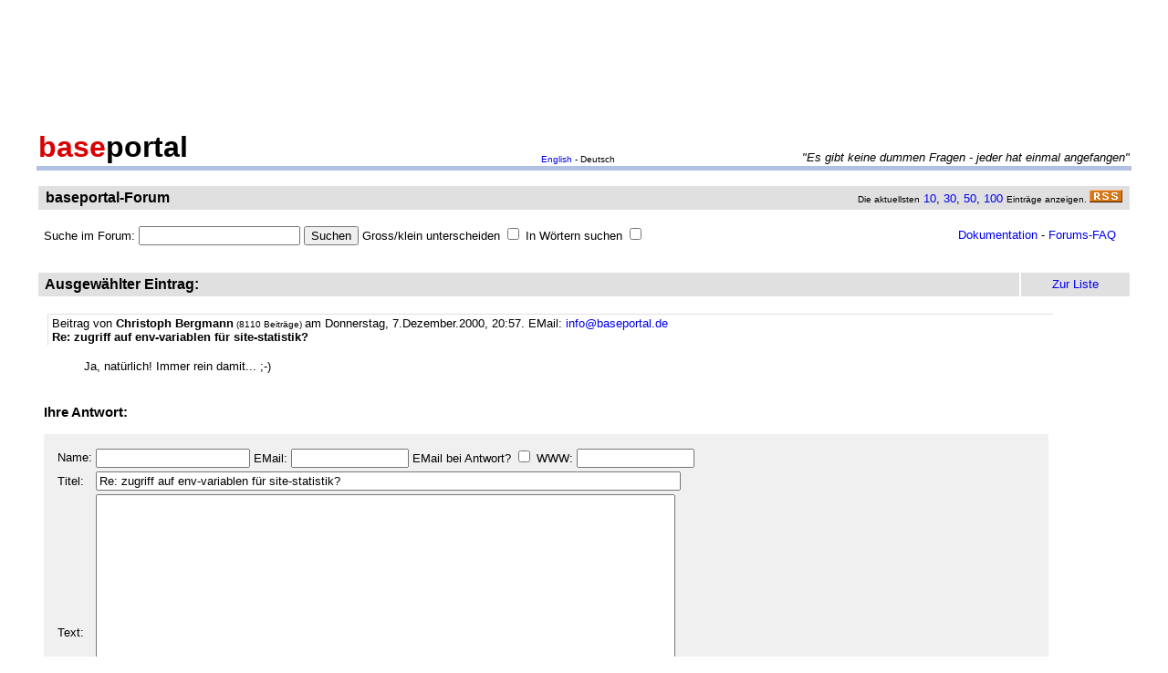

--- FILE ---
content_type: text/html
request_url: http://forum.baseportal.de/baseportal/baseportal/forum&wcheck=1&range=67500,150&einauf=1&Pos=738.01
body_size: 8372
content:
<p align=center><br>
<script type="text/javascript"><!--
google_ad_client = "pub-2383597772881744";
google_ad_width = 728;
google_ad_height = 90;
google_ad_format = "728x90_as";
google_ad_channel = "4814643064";
google_color_border = "800000";
google_color_bg = "F0F0F0";
google_color_link = "D80000";
google_color_url = "D80000";
google_color_text = "000000";
//--></script>
<script type="text/javascript"
  src="http://pagead2.googlesyndication.com/pagead/show_ads.js">
</script>
<br>
</p><br/><html><head>
<title>Re: zugriff auf env-variablen f&uuml;r site-statistik? - baseportal Forum - Web-Anwendungen einfach, schnell, leistungsf�hig!</title>
<meta name="description" content="Professionell Webseiten erstellen mit webbasierten Datenbanken. Einfach, schnell, kostenlos!">
<meta name="keywords" content="webdatenbank, webdatenbanken, web-datenbank, web-datenbanken, webbasiert, web-basiert, datenbank, datenbanken, webseiten, webseite, website, homepage, homepages, php, perl, mysql, sql, asp, access, erstellen, generieren, dynamisch, erzeugen, bauen, anwendung, anwendungen, webanwendung, webanwendungen, web-service, web-services, webservice, webservices, web-anwendung, web-anwendungen, einfach, schnell, leistungsf�hig, internet, browser, minuten, programmierbar, programme, programmierung, web-auftritt, webauftritt, content, content management, cms, content management system, easy, start, umsetzung, umsetzen, pflegen, einsetzen, pflege, kostenlos">
<link rel="shortcut icon" href="http://www.baseportal.de/favicon.ico">
<link rel="alternate" type="application/rss+xml" title="RDF-Datei" href="http://baseportal.de/baseportal/baseportal/forum_rss">
<link rel="stylesheet" type="text/css" href="/bp-pics/default.css">
<script>
let l = new Date().getTime();
var sent=0;

function testform()
{




         e = document.createElement("input");
         e.type = "hidden";
         e.name = "_df_frXLM3w0dxzl6="
         e.value = new Date().getTime() - l;
         document.forms[1].appendChild(e);

	t="\nBitte holen Sie dies nach und schicken Sie dann Ihren Beitrag erneut ab.";
	x=document.forms[1].elements;

	if(!x['Name:='].value) { alert ("Sie haben keinen Namen angegeben!"+t); document.forms[1].elements['Name:='].focus(); return false; }
	if(x['Benachrichtigen:='].checked && !x['EMail:='].value) { alert ("Sie haben keine EMail eingegeben, an die die Benachrichtigung bei Antwort geschickt werden soll!"+t); x['EMail:='].focus(); return false; }
	if(!x['Titel:='].value) { alert ("Sie haben keinen Titel eingegeben!"+t); x['Titel:='].focus(); return false; }
	if(!x['Text:='].value) { alert ("Sie haben keinen Text eingegeben!"+t); x['Text:='].focus(); return false; }

	if(++sent>1) return false;

	return true;
}

function gi(x)
{
	return document.getElementById(x);
}

function input()
{
	var y=gi('forme');
	gi('forml').innerHTML=y.style.display?'Eingabeformular einklappen':'Neuen Eintrag schreiben';
	y.style.display=y.style.display?'':'none';
	var forma=gi('forma');
	if(forma)
	{
		if(forma.style.display=='') forma.previousSibling.innerHTML="Antworten"; else forma.style.display='';
		gi('formx').appendChild(forma); forma.id="form";
		gi("formi").elements["Titel:="].value="";
		gi("formi").elements["Pos="].value="";
	}

	if(y.style.display=='none') return false;	// wg IE
	return do_focus();
}

function answer(x,tn)
{
	var forma=gi('forma');
	if(!forma) forma=gi('form');
	if(x.innerHTML=='Antworten')
	{
		if(gi('forme').style.display=='') { gi('forme').style.display='none'; gi('forml').innerHTML='Neuen Eintrag schreiben'; }
		if(forma.id=="forma") forma.previousSibling.innerHTML="Antworten";
		x.parentNode.insertBefore(forma, x.nextSibling);
		x.innerHTML='Antwortformular einklappen<br><br>';
		forma.style.display='';
		gi("formi").elements["Titel:="].value="Re: "+gi("t"+tn).innerHTML;
		gi("formi").elements["Pos="].value=parseFloat(x.href.substr(x.href.lastIndexOf("Pos=")+4));
	} else
	{
		x.innerHTML='Antworten';
		forma.style.display='none';
	forma.id="forma"; return false;	// wg IE
	}
	forma.id="forma";
	return do_focus();
}

function do_focus()
{
	var fi=gi('formi');
	if(fi.elements['Name:='].value=='') { fi.elements['Name:='].focus() }
	else if(fi.elements['Titel:='].value=='') { fi.elements['Titel:='].focus() }
	else if(fi.elements['Text:='].value=='') { fi.elements['Text:='].focus() }
	return false;
}

</script>

</head>
<body bgcolor=ffffff vlink=0000f0><!link=d80000 vlink=d80000>
<font size=2 face=arial>
<center>

<table width=95% cellpadding=2 cellspacing=0 border=0><tr>
<td rowspan=2 width=33%><a href="http://baseportal.de" style="text-decoration:none;color:black"><font face=arial size=6><b><font color=d80000>base</font>portal</b></a></td>
<td height=14></td>
</tr><tr>
<td valign=bottom align=middle width=50%><font face=arial size=1><a href="http://baseportal.com/baseportal/baseportal/forum">English</a> - Deutsch</td>
<td bgcolxor=e0e0e0 valign=bottom align=right width=50% nowrap> <font size=2 face=arial,helvetica><i>"Es gibt keine dummen Fragen - jeder hat einmal angefangen"
</i></font></td>
</tr><tr><td bgcolor=b0c0e0 colspan=3><table border=0 cellpadding=0 cellspacing=0><tr><td height=1></td></tr></table></td></tr></table>

<br>
<table cellspacing=2 width=95% cellpadding=4>
<tr><td bgcolor=e0e0e0><table cellspacing=0 cellpadding=0 border=0 width=100%><tr><td><font face=arial size=3>&nbsp;<b>baseportal-Forum</b></td><td align=right nowrap><font size=1>Die aktuellsten</font><font size=2> <a href="/baseportal/baseportal/forum&getfirst=10">10</a>, <a href="/baseportal/baseportal/forum&getfirst=30">30</a>, <a href="/baseportal/baseportal/forum&getfirst=50">50</a>, <a href="/baseportal/baseportal/forum&getfirst=100">100</a> </font><font size=1>Eintr&auml;ge anzeigen. </font> <a href="http://baseportal.de/baseportal/baseportal/forum_rss"><img src="/pics/rss.gif" width=36 height=14 border=0></a>&nbsp;</td></tr></table></td></tr></table></center>
<font face=arial size=2><br>
<ul style="margin-top:0px">

<form action="baseportal.pl?htx=/baseportal/forum&wcheck=1" name="_baseportal_form0" method="post" enctype="multipart/form-data">
<table cellspacing=0 cellpadding=0 width=96% border=0><tr><td>
<input type=hidden name="htx=" value="/baseportal/forum"><input type=hidden name="wcheck=" value="1">Suche im Forum: <input type="text" name="vtsearch=" size=20 value=""> <input type=submit value="Suchen"> Gross/klein unterscheiden <input type="checkbox" name="gk="> In W&ouml;rtern suchen <input type="checkbox" name="wg="></td><td align=right><a href="http://doku.baseportal.de">Dokumentation</a> - <a href="http://baseportal.de/forumfaq.html">Forums-FAQ</a></td></tr></table>
</form>
</ul>

<font size=2 face="arial,helvetica">


<style>
.menu {background:#f0f0f0;padding:10px;margin:20px;font-size:90%;border:1px solid #b0c0e0;width:220px}
.menu p {margin:0px;padding:0px}
.menu ul {padding:0px 0px 0px 10px;margin:0px;list-style:none;font-size:90%}
.menu ul ul {padding:0px 0px 0px 10px;margin:0px;list-style:none;font-size:90%}
.menu ul ul ul {padding:0px 0px 0px 10px;margin:0px;list-style:none;font-size:90%}
.menu .selected {background:#ffffff;margin-right:-10px;margin-left:-10px;padding-left:10px;width:100%}
.hpnone {display:none};
</style>
<a name="eingabe">&nbsp;</a><br><center><table cellspacing=2 width=95% cellpadding=4><tr bgcolor=e0e0e0><td><font face=arial,helvetica size=3><b>&nbsp;Ausgew&auml;hlter Eintrag:</b></font><td width=10% align=center nowrap>&nbsp;<a href="#list"><font size=2 face=arial>Zur Liste</a>&nbsp;</td></tr></table></center><font face=arial,helvetica size=2><ul><div style="width:90%;padding:4px">
<div style="padding:2px 4px 2px 4px;border-left:1px solid #e0e0e0;border-top:1px solid #e0e0e0">
<font face=arial size=2>Beitrag von <b>Christoph Bergmann</b><font size=1> (8110 Beitr&auml;ge) </font>am Donnerstag, 7.Dezember.2000, 20:57. <script>document.write('EM'+'ail: <a href="ma'+'ilto:info'+'@'+'baseportal'+'.'+'de?subje'+'ct=Wg. baseportal-Forum: Re: zugriff auf env-variablen f&uuml;r site-statistik?">info'+'@'+'baseportal'+'.'+'de</a>')</script> 
<br><b id="t0">Re: zugriff auf env-variablen f&uuml;r site-statistik?</b>
</div><br>
<ul>
Ja, nat&uuml;rlich! Immer rein damit... ;-)<br><br></ul></div><br><h3 style="margin-top:0px">Ihre Antwort:</h3><table id="form" cellspacing=0 cellpadding=12 bgcolor=f0f0f0 width=90%><tr><td><font face=arial,helvetica size=2>
<table>
<form id="formi" action="/baseportal/baseportal/forum&wcheck=1&range=67500,150" method="post" enctype="multipart/form-data" onsubmit="return testform()">
<input type=hidden name="htx=" value="/baseportal/forum"><input type=hidden name="wcheck=" value="1">
<input type=hidden name="range=" value="67500,150"><input type=hidden name="Pos=" value="738.01">
<tr><td><input type=text name="subject=" class="hpnone"><font face=arial,helvetica size=2>Name:</td><td nowrap><input type=text name="Name:=" size=19 maxlength=60 value=""><font face=arial,helvetica size=2> EMail: <input type=text name="EMail:=" size=14 maxlength=60 value=""> EMail bei Antwort? <input type=checkbox name="Benachrichtigen:="> WWW: <input type=text name="WWW:=" size=14 maxlength=60 value=""></td></tr>
<tr><td><font face=arial,helvetica size=2>Titel:</td><td><input type=text name="Titel:=" size=78 maxlength=80 value="Re: zugriff auf env-variablen f�r site-statistik?"></td></tr>
<tr><td><font face=arial,helvetica size=2>Text:</td><td><textarea name="Text:=" rows=20 cols=77 wrap=virtual></textarea></td></tr>
<tr><td></td><td><input type=submit name="Speichern=" value="Speichern" accesskey="s"></td></tr>
</form>
</table>
</table><p><a href="/baseportal/baseportal/forum&wcheck=1&range=67500,150">Neuer Eintrag</a></ul><br><center><table cellspacing=2 width=95% cellpadding=4><tr bgcolor=e0e0e0><td><font face=arial,helvetica size=3><b>&nbsp;Alle Eintr&auml;ge zum Thema:</b></font></td><td width=10% align=center nowrap>&nbsp;<a href="#list"><font size=2 face=arial>Zur Liste</a>&nbsp;</td></tr></table></center><font face=arial,helvetica size=2><ul><div style="width:90%;padding:4px">
<div style="padding:2px 4px 2px 4px;border-left:1px solid #e0e0e0;border-top:1px solid #e0e0e0">
<font face=arial size=2>Beitrag von <b>Marco</b><font size=1> (840 Beitr&auml;ge) </font>am Sonntag, 3.Dezember.2000, 15:11. <script>document.write('EM'+'ail: <a href="ma'+'ilto:marco.boesch'+'@'+'student.unisg'+'.'+'ch?subje'+'ct=Wg. baseportal-Forum: zugriff auf env-variablen f&uuml;r site-statistik?">marco.boesch'+'@'+'student.unisg'+'.'+'ch</a>')</script> WWW: <a href="http://www.vbcherisau.ch" target="_blank">www.vbcherisau.ch</a>
<br><b id="t0">zugriff auf env-variablen f&uuml;r site-statistik?</b>
</div><br>
<ul>
hab mal im forum weiter unten etwas gelesen dazu:<br><br><div style="background-color:#f0f0f0;border-top:1px solid #e0e0e0;border-bottom:1px solid #e0e0e0;margin:8px 0px 8px 0px;padding:4px"><pre style="padding:0px;margin:0px"><tt style="font-size:12px">$LetzteURL = $ENV{'HTTP_REFERER'};
</tt></pre></div><br>das funktioniert bei mir nicht.<br>ich versuche, eine art site-statistik einzurichten. dazu suche ich eine m&ouml;glichkeit: die letzte url, browser-version und wenn m&ouml;glich herkunft des &quot;surfers&quot; zu ermitteln. f&uuml;r die browser-version gibt's ja auch javascript-varianten, aber was wie kann ich die anderen variablen abfragen?<br><br>kennt sich jemand mit perl und site-statistik aus?<br><br></ul></div>&nbsp;<a href="/baseportal/baseportal/forum&wcheck=1&range=67500,150&einauf=1&Pos=739" onclick="return answer(this,0)">Antworten</a><br><br><div style="width:90%;padding:4px">
<div style="padding:2px 4px 2px 4px;border-left:1px solid #e0e0e0;border-top:1px solid #e0e0e0">
<font face=arial size=2>Beitrag von <b>Christoph Bergmann</b><font size=1> (8110 Beitr&auml;ge) </font>am Montag, 4.Dezember.2000, 17:47. <script>document.write('EM'+'ail: <a href="ma'+'ilto:info'+'@'+'baseportal'+'.'+'de?subje'+'ct=Wg. baseportal-Forum: Re: zugriff auf env-variablen f&uuml;r site-statistik?">info'+'@'+'baseportal'+'.'+'de</a>')</script> 
<br><b id="t1">Re: zugriff auf env-variablen f&uuml;r site-statistik?</b>
</div><br>
<ul>
Im Moment ist der Zugriff auf %ENV nicht freigegeben, muss mir mal genau anschauen, was da alles drin steht (sicherheitstechnisch), dann steht einer Freigabe aber nichts im Wege...<br><br></ul></div>&nbsp;<a href="/baseportal/baseportal/forum&wcheck=1&range=67500,150&einauf=1&Pos=738.5" onclick="return answer(this,1)">Antworten</a><br><br><div style="width:90%;padding:4px">
<div style="padding:2px 4px 2px 4px;border-left:1px solid #e0e0e0;border-top:1px solid #e0e0e0">
<font face=arial size=2>Beitrag von <b>Marco</b><font size=1> (840 Beitr&auml;ge) </font>am Dienstag, 5.Dezember.2000, 00:08. <script>document.write('EM'+'ail: <a href="ma'+'ilto:marco.boesch'+'@'+'student.unisg'+'.'+'ch?subje'+'ct=Wg. baseportal-Forum: Re: zugriff auf env-variablen f&uuml;r site-statistik?">marco.boesch'+'@'+'student.unisg'+'.'+'ch</a>')</script> WWW: <a href="http://www.vbcherisau.ch" target="_blank">www.vbcherisau.ch</a>
<br><b id="t2">Re: zugriff auf env-variablen f&uuml;r site-statistik?</b>
</div><br>
<ul>
... das w&auml;re toll!<br><br>Gibt es eine andere M&ouml;glichkeit, Informationen &uuml;ber den &quot;Gast&quot; herauszubekommen, um so etwas wie eine normale Site-statistik erstellen zu k&ouml;nnen?<br>Es gibt ja auch Site-Statistiken, die man von extern in die eigene Homepage einbauen kann.<br><br>Welche Informationen k&ouml;nnen mit Javascript ausgelesen werden?<br><br>Vielen Dank f&uuml;r jeden Hinweis!<br><br></ul></div>&nbsp;<a href="/baseportal/baseportal/forum&wcheck=1&range=67500,150&einauf=1&Pos=738.2" onclick="return answer(this,2)">Antworten</a><br><br><div style="width:90%;padding:4px">
<div style="padding:2px 4px 2px 4px;border-left:1px solid #e0e0e0;border-top:1px solid #e0e0e0">
<font face=arial size=2>Beitrag von <b>Christoph Bergmann</b><font size=1> (8110 Beitr&auml;ge) </font>am Dienstag, 5.Dezember.2000, 19:19. <script>document.write('EM'+'ail: <a href="ma'+'ilto:info'+'@'+'baseportal'+'.'+'de?subje'+'ct=Wg. baseportal-Forum: Re: zugriff auf env-variablen f&uuml;r site-statistik?">info'+'@'+'baseportal'+'.'+'de</a>')</script> 
<br><b id="t3">Re: zugriff auf env-variablen f&uuml;r site-statistik?</b>
</div><br>
<ul>
Gibt jetzt vier lokale Variablen, die Dir alles &uuml;ber den Gast mitteilen, was geht:<br><br><div style="background-color:#f0f0f0;border-top:1px solid #e0e0e0;border-bottom:1px solid #e0e0e0;margin:8px 0px 8px 0px;padding:4px"><pre style="padding:0px;margin:0px"><tt style="font-size:12px">$_REMOTE_ADDR
$_REMOTE_PORT
$_HTTP_USER_AGENT
$_HTTP_REFERER
</tt></pre></div><br>Viel Spass damit! ;-)<br><br></ul></div>&nbsp;<a href="/baseportal/baseportal/forum&wcheck=1&range=67500,150&einauf=1&Pos=738.1" onclick="return answer(this,3)">Antworten</a><br><br><div style="width:90%;padding:4px">
<div style="padding:2px 4px 2px 4px;border-left:1px solid #e0e0e0;border-top:1px solid #e0e0e0">
<font face=arial size=2>Beitrag von <b>Christoph Bergmann</b><font size=1> (8110 Beitr&auml;ge) </font>am Dienstag, 5.Dezember.2000, 19:20. <script>document.write('EM'+'ail: <a href="ma'+'ilto:info'+'@'+'baseportal'+'.'+'de?subje'+'ct=Wg. baseportal-Forum: Re: zugriff auf env-variablen f&uuml;r site-statistik?">info'+'@'+'baseportal'+'.'+'de</a>')</script> 
<br><b id="t4">Re: zugriff auf env-variablen f&uuml;r site-statistik?</b>
</div><br>
<ul>
Heut bin ich irgendwie ein bisschen neben mir ;-)<br><br>Sind nat&uuml;rlich _globale_ Variablen...<br><br></ul></div>&nbsp;<a href="/baseportal/baseportal/forum&wcheck=1&range=67500,150&einauf=1&Pos=738.05" onclick="return answer(this,4)">Antworten</a><br><br><div style="width:90%;padding:4px">
<div style="padding:2px 4px 2px 4px;border-left:1px solid #e0e0e0;border-top:1px solid #e0e0e0">
<font face=arial size=2>Beitrag von <b>Marco</b><font size=1> (840 Beitr&auml;ge) </font>am Donnerstag, 7.Dezember.2000, 14:04. <script>document.write('EM'+'ail: <a href="ma'+'ilto:marco.boesch'+'@'+'student.unisg'+'.'+'ch?subje'+'ct=Wg. baseportal-Forum: Re: zugriff auf env-variablen f&uuml;r site-statistik?">marco.boesch'+'@'+'student.unisg'+'.'+'ch</a>')</script> WWW: <a href="http://www.vbcherisau.ch" target="_blank">www.vbcherisau.ch</a>
<br><b id="t5">Re: zugriff auf env-variablen f&uuml;r site-statistik?</b>
</div><br>
<ul>
... vielen herzlichen Dank.<br>Die statistik-DB l&auml;uft, jetzt arbeite ich noch an einer Auswertungsseite.<br>Das w&auml;r dann vielleicht was f&uuml;r die Bibliothek ;-)<br><br></ul></div>&nbsp;<a href="/baseportal/baseportal/forum&wcheck=1&range=67500,150&einauf=1&Pos=738.02" onclick="return answer(this,5)">Antworten</a><br><br><div style="width:90%;padding:4px;background-color:#e0e0e0">
<div style="padding:2px 4px 2px 4px;border-left:1px solid #e0e0e0;border-top:1px solid #e0e0e0">
<font face=arial size=2>Beitrag von <b>Christoph Bergmann</b><font size=1> (8110 Beitr&auml;ge) </font>am Donnerstag, 7.Dezember.2000, 20:57. <script>document.write('EM'+'ail: <a href="ma'+'ilto:info'+'@'+'baseportal'+'.'+'de?subje'+'ct=Wg. baseportal-Forum: Re: zugriff auf env-variablen f&uuml;r site-statistik?">info'+'@'+'baseportal'+'.'+'de</a>')</script> 
<br><b id="t6">Re: zugriff auf env-variablen f&uuml;r site-statistik?</b>
</div><br>
<ul>
Ja, nat&uuml;rlich! Immer rein damit... ;-)<br><br></ul></div>&nbsp;<a href="/baseportal/baseportal/forum&wcheck=1&range=67500,150&einauf=1&Pos=738.01" onclick="return answer(this,6)">Antworten</a><br><br><br><a name="list">&nbsp;</a></ul><center><table cellspacing=2 width=95% cellpadding=4><tr bgcolor=e0e0e0><td><font face=arial,helvetica size=3><b>&nbsp;Liste der Eintr�ge von 67500 bis 67650:</b></font></td><td width=10% align=center nowrap><a href="/baseportal/baseportal/forum&wcheck=1&range=67500,150&board=1">Einklappen</a></td><td width=10% align=center nowrap>&nbsp;<a href="#eingabe"><font size=2 face=arial>Zur Eingabe</a>&nbsp;</td></tr></table></center><font face=arial,helvetica size=2><ul><nobr><div style="width:90%"><div style="padding-left:4px;padding-right:10px;margin-top:2px;border-left:1px solid #e0e0e0;border-top:1px solid #e0e0e0"><b><a href="http://forum.baseportal.de/786-67500k150.html">An Christoph - Probleme beim &Auml;ndern des Forums</a></b> von <b>alex</b> am 9.12.00, 18:36</div></div>
<div style="width:90%"><div style="padding-left:36px;padding-right:10px"><b><a href="http://forum.baseportal.de/785.5-67500k150.html">Re: An Christoph - Probleme beim &Auml;ndern des Forums</a></b> von <b>Sander</b> am 9.12.00, 21:18</div></div>
<div style="width:90%"><div style="padding-left:68px;padding-right:10px"><b><a href="http://forum.baseportal.de/785.2-67500k150.html">Sander, Du bist wirklich KLASSE</a></b> von <b>alex</b> am 9.12.00, 21:54</div></div>
<div style="width:90%"><div style="padding-left:36px;padding-right:10px"><b><a href="http://forum.baseportal.de/785.1-67500k150.html">AN CHRISTOPH - Probleme beim &Auml;ndern des Forums</a></b> von <b>alex</b> am 10.12.00, 04:16</div></div>
<div style="width:90%"><div style="padding-left:68px;padding-right:10px"><b><a href="http://forum.baseportal.de/785.05-67500k150.html">Re: AN CHRISTOPH - Probleme beim &Auml;ndern des Forums</a></b> von <b>Sander</b> am 11.12.00, 00:18</div></div>
<div style="width:90%"><div style="padding-left:100px;padding-right:10px"><b><a href="http://forum.baseportal.de/785.02-67500k150.html">Re: AN CHRISTOPH - Probleme beim &Auml;ndern des Forums</a></b> von <b>Christoph Bergmann</b> am 11.12.00, 19:46</div></div>
<div style="width:90%"><div style="padding-left:132px;padding-right:10px"><b><a href="http://forum.baseportal.de/785.01-67500k150.html">Re: AN CHRISTOPH - Probleme beim &Auml;ndern des Forums</a></b> von <b>Sander</b> am 12.12.00, 00:07</div></div>
<div style="width:90%"><div style="padding-left:164px;padding-right:10px"><b><a href="http://forum.baseportal.de/785.005-67500k150.html">Re: AN CHRISTOPH - Probleme beim &Auml;ndern des Forums</a></b> von <b>Christoph Bergmann</b> am 12.12.00, 00:30</div></div>
<div style="width:90%"><div style="padding-left:100px;padding-right:10px"><b><a href="http://forum.baseportal.de/785.002-67500k150.html">Re: AN CHRISTOPH - Probleme beim &Auml;ndern des Forums</a></b> von <b>alex</b> am 12.12.00, 23:21</div></div>
<div style="width:90%"><div style="padding-left:132px;padding-right:10px"><b><a href="http://forum.baseportal.de/785.001-67500k150.html">Re: AN CHRISTOPH - Probleme beim &Auml;ndern des Forums</a></b> von <b>alex</b> am 13.12.00, 00:33</div></div>
<div style="width:90%"><div style="padding-left:4px;padding-right:10px;margin-top:2px;border-left:1px solid #e0e0e0;border-top:1px solid #e0e0e0"><b><a href="http://forum.baseportal.de/785-67500k150.html">Aufruf an alle, die gerne eine &quot;bessere&quot; Doku + Beispiele h&auml;tten</a></b> von <b>Hans</b> am 9.12.00, 13:22</div></div>
<div style="width:90%"><div style="padding-left:36px;padding-right:10px"><b><a href="http://forum.baseportal.de/784.5-67500k150.html">Re: Aufruf an alle, die gerne eine &quot;bessere&quot; Doku + Beispiele h&auml;tten</a></b> von <b>fb</b> am 9.12.00, 16:40</div></div>
<div style="width:90%"><div style="padding-left:4px;padding-right:10px;margin-top:2px;border-left:1px solid #e0e0e0;border-top:1px solid #e0e0e0"><b><a href="http://forum.baseportal.de/784-67500k150.html">Forum mit Threads - aktuelle Eintr&auml;ge ausblenden</a></b> von <b>Peter Welk</b> am 9.12.00, 12:46</div></div>
<div style="width:90%"><div style="padding-left:36px;padding-right:10px"><b><a href="http://forum.baseportal.de/783.5-67500k150.html">Nachtrag: Forum mit Threads - aktuelle Eintr&auml;ge ausblenden</a></b> von <b>Peter Welk</b> am 9.12.00, 12:56</div></div>
<div style="width:90%"><div style="padding-left:36px;padding-right:10px"><b><a href="http://forum.baseportal.de/783.2-67500k150.html">Re: Forum mit Threads - aktuelle Eintr&auml;ge ausblenden</a></b> von <b>Sander</b> am 9.12.00, 16:54</div></div>
<div style="width:90%"><div style="padding-left:68px;padding-right:10px"><b><a href="http://forum.baseportal.de/783.1-67500k150.html">Re: Forum mit Threads - aktuelle Eintr&auml;ge ausblenden</a></b> von <b>Peter Welk</b> am 9.12.00, 22:40</div></div>
<div style="width:90%"><div style="padding-left:36px;padding-right:10px"><b><a href="http://forum.baseportal.de/783.05-67500k150.html">Re: Forum mit Threads - aktuelle Eintr&auml;ge ausblenden</a></b> von <b>Christoph Bergmann</b> am 11.12.00, 19:43</div></div>
<div style="width:90%"><div style="padding-left:4px;padding-right:10px;margin-top:2px;border-left:1px solid #e0e0e0;border-top:1px solid #e0e0e0"><b><a href="http://forum.baseportal.de/783-67500k150.html">neuer Bibliothekseintrag</a></b> von <b>Sander</b> am 9.12.00, 03:00</div></div>
<div style="width:90%"><div style="padding-left:4px;padding-right:10px;margin-top:2px;border-left:1px solid #e0e0e0;border-top:1px solid #e0e0e0"><b><a href="http://forum.baseportal.de/782-67500k150.html">Christoph, Datum und Doku</a></b> von <b>Sander</b> am 9.12.00, 01:45</div></div>
<div style="width:90%"><div style="padding-left:36px;padding-right:10px"><b><a href="http://forum.baseportal.de/781.5-67500k150.html">Re: Christoph, Datum und Doku</a></b> von <b>Christoph Bergmann</b> am 11.12.00, 19:39</div></div>
<div style="width:90%"><div style="padding-left:4px;padding-right:10px;margin-top:2px;border-left:1px solid #e0e0e0;border-top:1px solid #e0e0e0"><b><a href="http://forum.baseportal.de/781-67500k150.html">Datumausgabe</a></b> von <b>WalterPan</b> am 9.12.00, 00:29</div></div>
<div style="width:90%"><div style="padding-left:36px;padding-right:10px"><b><a href="http://forum.baseportal.de/780.5-67500k150.html">Re: Datumausgabe</a></b> von <b>Sander</b> am 9.12.00, 01:39</div></div>
<div style="width:90%"><div style="padding-left:4px;padding-right:10px;margin-top:2px;border-left:1px solid #e0e0e0;border-top:1px solid #e0e0e0"><b><a href="http://forum.baseportal.de/780-67500k150.html">mod und Datum</a></b> von <b>Heinrich Brunnthaler</b> am 9.12.00, 00:25</div></div>
<div style="width:90%"><div style="padding-left:4px;padding-right:10px;margin-top:2px;border-left:1px solid #e0e0e0;border-top:1px solid #e0e0e0"><b><a href="http://forum.baseportal.de/779-67500k150.html">Texttrennzeichen - wozu ist das gut ?</a></b> von <b>Matthias</b> am 8.12.00, 20:51</div></div>
<div style="width:90%"><div style="padding-left:36px;padding-right:10px"><b><a href="http://forum.baseportal.de/778.5-67500k150.html">Re: Texttrennzeichen - wozu ist das gut ?</a></b> von <b>Sander</b> am 9.12.00, 01:37</div></div>
<div style="width:90%"><div style="padding-left:4px;padding-right:10px;margin-top:2px;border-left:1px solid #e0e0e0;border-top:1px solid #e0e0e0"><b><a href="http://forum.baseportal.de/778-67500k150.html">Javascript-Ticker in der Bibliothek...</a></b> von <b>Christoph Bergmann</b> am 8.12.00, 20:13</div></div>
<div style="width:90%"><div style="padding-left:36px;padding-right:10px"><b><a href="http://forum.baseportal.de/777.5-67500k150.html">...bisher keine Reaktion - es wird Zeit!</a></b> von <b>Peter Welk</b> am 10.12.00, 23:27</div></div>
<div style="width:90%"><div style="padding-left:68px;padding-right:10px"><b><a href="http://forum.baseportal.de/777.2-67500k150.html">Re: ...bisher keine Reaktion - es wird Zeit!</a></b> von <b>Sander</b> am 11.12.00, 00:28</div></div>
<div style="width:90%"><div style="padding-left:68px;padding-right:10px"><b><a href="http://forum.baseportal.de/777.1-67500k150.html">Re: ...bisher keine Reaktion - es wird Zeit!</a></b> von <b>Christoph Bergmann</b> am 11.12.00, 19:27</div></div>
<div style="width:90%"><div style="padding-left:4px;padding-right:10px;margin-top:2px;border-left:1px solid #e0e0e0;border-top:1px solid #e0e0e0"><b><a href="http://forum.baseportal.de/777-67500k150.html">Datum konvertieren...</a></b> von <b>Christoph Bergmann</b> am 8.12.00, 18:37</div></div>
<div style="width:90%"><div style="padding-left:4px;padding-right:10px;margin-top:2px;border-left:1px solid #e0e0e0;border-top:1px solid #e0e0e0"><b><a href="http://forum.baseportal.de/776-67500k150.html">Datenbank durcheinander - wegen HTML-Code in Datenfelder ???</a></b> von <b>Matthias</b> am 8.12.00, 17:51</div></div>
<div style="width:90%"><div style="padding-left:36px;padding-right:10px"><b><a href="http://forum.baseportal.de/775.5-67500k150.html">Re: Datenbank durcheinander - wegen HTML-Code in Datenfelder ???</a></b> von <b>Christoph Bergmann</b> am 8.12.00, 18:29</div></div>
<div style="width:90%"><div style="padding-left:68px;padding-right:10px"><b><a href="http://forum.baseportal.de/775.2-67500k150.html">Re: Datenbank durcheinander - wegen HTML-Code in Datenfelder ???</a></b> von <b>Matthias</b> am 8.12.00, 18:41</div></div>
<div style="width:90%"><div style="padding-left:100px;padding-right:10px"><b><a href="http://forum.baseportal.de/775.1-67500k150.html">Re: Datenbank durcheinander - wegen HTML-Code in Datenfelder ???</a></b> von <b>Christoph Bergmann</b> am 8.12.00, 19:06</div></div>
<div style="width:90%"><div style="padding-left:132px;padding-right:10px"><b><a href="http://forum.baseportal.de/775.05-67500k150.html">Re: Datenbank durcheinander - wegen HTML-Code in Datenfelder ???</a></b> von <b>Matthias</b> am 8.12.00, 20:24</div></div>
<div style="width:90%"><div style="padding-left:4px;padding-right:10px;margin-top:2px;border-left:1px solid #e0e0e0;border-top:1px solid #e0e0e0"><b><a href="http://forum.baseportal.de/775-67500k150.html">Mein armes G&auml;stebuch</a></b> von <b>StefanKrupop</b> am 8.12.00, 17:28</div></div>
<div style="width:90%"><div style="padding-left:36px;padding-right:10px"><b><a href="http://forum.baseportal.de/774.5-67500k150.html">Re: Mein armes G&auml;stebuch</a></b> von <b>Christoph Bergmann</b> am 8.12.00, 18:38</div></div>
<div style="width:90%"><div style="padding-left:4px;padding-right:10px;margin-top:2px;border-left:1px solid #e0e0e0;border-top:1px solid #e0e0e0"><b><a href="http://forum.baseportal.de/774-67500k150.html">nochmal Datum</a></b> von <b>Sander</b> am 8.12.00, 16:41</div></div>
<div style="width:90%"><div style="padding-left:36px;padding-right:10px"><b><a href="http://forum.baseportal.de/773.5-67500k150.html">Re: nochmal Datum</a></b> von <b>Christoph Bergmann</b> am 8.12.00, 18:27</div></div>
<div style="width:90%"><div style="padding-left:68px;padding-right:10px"><b><a href="http://forum.baseportal.de/773.2-67500k150.html">Re: nochmal Datum</a></b> von <b>Sander</b> am 8.12.00, 19:46</div></div>
<div style="width:90%"><div style="padding-left:68px;padding-right:10px"><b><a href="http://forum.baseportal.de/773.1-67500k150.html">Re: nochmal Datum</a></b> von <b>sander</b> am 9.12.00, 16:15</div></div>
<div style="width:90%"><div style="padding-left:4px;padding-right:10px;margin-top:2px;border-left:1px solid #e0e0e0;border-top:1px solid #e0e0e0"><b><a href="http://forum.baseportal.de/773-67500k150.html">Paarungen in der Fussballdatenbank</a></b> von <b>diddipoeler</b> am 8.12.00, 09:44</div></div>
<div style="width:90%"><div style="padding-left:36px;padding-right:10px"><b><a href="http://forum.baseportal.de/772.5-67500k150.html">Re: Paarungen in der Fussballdatenbank</a></b> von <b>Christoph Bergmann</b> am 8.12.00, 18:26</div></div>
<div style="width:90%"><div style="padding-left:68px;padding-right:10px"><b><a href="http://forum.baseportal.de/772.2-67500k150.html">Re: Paarungen in der Fussballdatenbank</a></b> von <b>diddipoeler</b> am 12.12.00, 08:34</div></div>
<div style="width:90%"><div style="padding-left:4px;padding-right:10px;margin-top:2px;border-left:1px solid #e0e0e0;border-top:1px solid #e0e0e0"><b><a href="http://forum.baseportal.de/772-67500k150.html">Spalte &quot;Aktion&quot; entfernen</a></b> von <b>Tom</b> am 7.12.00, 23:43</div></div>
<div style="width:90%"><div style="padding-left:36px;padding-right:10px"><b><a href="http://forum.baseportal.de/771.5-67500k150.html">Re: Spalte &quot;Aktion&quot; entfernen</a></b> von <b>Heinrich Brunnthaler</b> am 8.12.00, 00:11</div></div>
<div style="width:90%"><div style="padding-left:68px;padding-right:10px"><b><a href="http://forum.baseportal.de/771.2-67500k150.html">Re: Spalte &quot;Aktion&quot; entfernen</a></b> von <b>Tom</b> am 8.12.00, 09:04</div></div>
<div style="width:90%"><div style="padding-left:100px;padding-right:10px"><b><a href="http://forum.baseportal.de/771.1-67500k150.html">Re: Spalte &quot;Aktion&quot; entfernen</a></b> von <b>Heinrich Brunnthaler</b> am 8.12.00, 22:01</div></div>
<div style="width:90%"><div style="padding-left:36px;padding-right:10px"><b><a href="http://forum.baseportal.de/771.05-67500k150.html">Re: Spalte &quot;Aktion&quot; entfernen</a></b> von <b>Christoph Bergmann</b> am 11.12.00, 19:07</div></div>
<div style="width:90%"><div style="padding-left:4px;padding-right:10px;margin-top:2px;border-left:1px solid #e0e0e0;border-top:1px solid #e0e0e0"><b><a href="http://forum.baseportal.de/771-67500k150.html">schon wieder Datum</a></b> von <b>Christoph</b> am 7.12.00, 23:32</div></div>
<div style="width:90%"><div style="padding-left:36px;padding-right:10px"><b><a href="http://forum.baseportal.de/770.5-67500k150.html">Re: schon wieder Datum</a></b> von <b>Christoph Bergmann</b> am 8.12.00, 18:28</div></div>
<div style="width:90%"><div style="padding-left:68px;padding-right:10px"><b><a href="http://forum.baseportal.de/770.2-67500k150.html">Re: schon wieder Datum</a></b> von <b>christoph</b> am 9.12.00, 02:42</div></div>
<div style="width:90%"><div style="padding-left:100px;padding-right:10px"><b><a href="http://forum.baseportal.de/770.1-67500k150.html">Re: schon wieder Datum</a></b> von <b>Sander</b> am 9.12.00, 03:06</div></div>
<div style="width:90%"><div style="padding-left:100px;padding-right:10px"><b><a href="http://forum.baseportal.de/770.05-67500k150.html">Re: schon wieder Datum</a></b> von <b>Christoph Bergmann</b> am 11.12.00, 19:09</div></div>
<div style="width:90%"><div style="padding-left:4px;padding-right:10px;margin-top:2px;border-left:1px solid #e0e0e0;border-top:1px solid #e0e0e0"><b><a href="http://forum.baseportal.de/770-67500k150.html">&lt;do&gt; - befehl in perl?</a></b> von <b>Marco</b> am 7.12.00, 23:09</div></div>
<div style="width:90%"><div style="padding-left:36px;padding-right:10px"><b><a href="http://forum.baseportal.de/769.5-67500k150.html">Re: &lt;do&gt; - befehl in perl?</a></b> von <b>Sander</b> am 8.12.00, 01:05</div></div>
<div style="width:90%"><div style="padding-left:36px;padding-right:10px"><b><a href="http://forum.baseportal.de/769.2-67500k150.html">Re: &lt;do&gt; - befehl in perl?</a></b> von <b>Christoph Bergmann</b> am 8.12.00, 18:24</div></div>
<div style="width:90%"><div style="padding-left:68px;padding-right:10px"><b><a href="http://forum.baseportal.de/769.1-67500k150.html">Re: &lt;do&gt; - befehl in perl?</a></b> von <b>Marco</b> am 9.12.00, 19:51</div></div>
<div style="width:90%"><div style="padding-left:100px;padding-right:10px"><b><a href="http://forum.baseportal.de/769.05-67500k150.html">Re: &lt;do&gt; - befehl in perl?</a></b> von <b>Sander</b> am 9.12.00, 20:32</div></div>
<div style="width:90%"><div style="padding-left:132px;padding-right:10px"><b><a href="http://forum.baseportal.de/769.02-67500k150.html">Re: &lt;do&gt; - befehl in perl?</a></b> von <b>Marco</b> am 9.12.00, 21:10</div></div>
<div style="width:90%"><div style="padding-left:100px;padding-right:10px"><b><a href="http://forum.baseportal.de/769.01-67500k150.html">Re: &lt;do&gt; - befehl in perl?</a></b> von <b>Christoph Bergmann</b> am 11.12.00, 19:25</div></div>
<div style="width:90%"><div style="padding-left:132px;padding-right:10px"><b><a href="http://forum.baseportal.de/769.005-67500k150.html">Bibiliothek? wo finde ich die denn?</a></b> von <b>sascha</b> am 4.1.01, 11:40</div></div>
<div style="width:90%"><div style="padding-left:164px;padding-right:10px"><b><a href="http://forum.baseportal.de/769.002-67500k150.html">Re: Bibiliothek? wo finde ich die denn?</a></b> von <b>Andreas</b> am 4.1.01, 11:44</div></div>
<div style="width:90%"><div style="padding-left:196px;padding-right:10px"><b><a href="http://forum.baseportal.de/769.001-67500k150.html">Re: Bibiliothek? wo finde ich die denn? Danke!</a></b> von <b>sascha</b> am 4.1.01, 12:14</div></div>
<div style="width:90%"><div style="padding-left:4px;padding-right:10px;margin-top:2px;border-left:1px solid #e0e0e0;border-top:1px solid #e0e0e0"><b><a href="http://forum.baseportal.de/769-67500k150.html">Kommentare im Code??</a></b> von <b>Heinrich Brunnthaler</b> am 7.12.00, 22:43</div></div>
<div style="width:90%"><div style="padding-left:36px;padding-right:10px"><b><a href="http://forum.baseportal.de/768.5-67500k150.html">Re: Kommentare im Code??</a></b> von <b>Sander</b> am 7.12.00, 22:47</div></div>
<div style="width:90%"><div style="padding-left:68px;padding-right:10px"><b><a href="http://forum.baseportal.de/768.2-67500k150.html">Re: Kommentare im Code??</a></b> von <b>Heinrich Brunnthaler</b> am 7.12.00, 22:52</div></div>
<div style="width:90%"><div style="padding-left:4px;padding-right:10px;margin-top:2px;border-left:1px solid #e0e0e0;border-top:1px solid #e0e0e0"><b><a href="http://forum.baseportal.de/768-67500k150.html">Datumsausgabe ?? Fehler ??</a></b> von <b>Heinrich Brunnthaler</b> am 7.12.00, 22:29</div></div>
<div style="width:90%"><div style="padding-left:36px;padding-right:10px"><b><a href="http://forum.baseportal.de/767.5-67500k150.html">Re: Datumsausgabe ?? Fehler ??</a></b> von <b>Sander</b> am 7.12.00, 22:36</div></div>
<div style="width:90%"><div style="padding-left:68px;padding-right:10px"><b><a href="http://forum.baseportal.de/767.2-67500k150.html">Re: Datumsausgabe ?? Fehler ??</a></b> von <b>Heinrich Brunnthaler</b> am 7.12.00, 22:49</div></div>
<div style="width:90%"><div style="padding-left:100px;padding-right:10px"><b><a href="http://forum.baseportal.de/767.1-67500k150.html">Re: Datumsausgabe ?? Fehler ??</a></b> von <b>Sander</b> am 7.12.00, 22:59</div></div>
<div style="width:90%"><div style="padding-left:132px;padding-right:10px"><b><a href="http://forum.baseportal.de/767.05-67500k150.html">Re: Datumsausgabe ?? Fehler ??</a></b> von <b>Heinrich Brunnthaler</b> am 7.12.00, 23:35</div></div>
<div style="width:90%"><div style="padding-left:36px;padding-right:10px"><b><a href="http://forum.baseportal.de/767.02-67500k150.html">Re: Datumsausgabe ?? Fehler ??</a></b> von <b>Heinrich Brunnthaler</b> am 8.12.00, 00:29</div></div>
<div style="width:90%"><div style="padding-left:68px;padding-right:10px"><b><a href="http://forum.baseportal.de/767.01-67500k150.html">Re: Datumsausgabe ?? Fehler ??</a></b> von <b>Thomas</b> am 8.12.00, 10:07</div></div>
<div style="width:90%"><div style="padding-left:100px;padding-right:10px"><b><a href="http://forum.baseportal.de/767.007-67500k150.html">Re: Datumsausgabe ?? Fehler ??</a></b> von <b>Christoph Bergmann</b> am 8.12.00, 18:23</div></div>
<div style="width:90%"><div style="padding-left:36px;padding-right:10px"><b><a href="http://forum.baseportal.de/767.005-67500k150.html">Re: Datumsausgabe ?? Fehler ??</a></b> von <b>Christoph Bergmann</b> am 8.12.00, 18:20</div></div>
<div style="width:90%"><div style="padding-left:68px;padding-right:10px"><b><a href="http://forum.baseportal.de/767.002-67500k150.html">Re: Datumsausgabe ?? Fehler ??</a></b> von <b>Heinrich Brunnthaler</b> am 9.12.00, 00:10</div></div>
<div style="width:90%"><div style="padding-left:68px;padding-right:10px"><b><a href="http://forum.baseportal.de/767.001-67500k150.html">Re: Datumsausgabe ?? Fehler ??</a></b> von <b>Christoph Bergmann</b> am 11.12.00, 19:11</div></div>
<div style="width:90%"><div style="padding-left:4px;padding-right:10px;margin-top:2px;border-left:1px solid #e0e0e0;border-top:1px solid #e0e0e0"><b><a href="http://forum.baseportal.de/767-67500k150.html">Dokumentation f&uuml;r Datumfeld...</a></b> von <b>Christoph Bergmann</b> am 7.12.00, 21:11</div></div>
<div style="width:90%"><div style="padding-left:4px;padding-right:10px;margin-top:2px;border-left:1px solid #e0e0e0;border-top:1px solid #e0e0e0"><b><a href="http://forum.baseportal.de/766-67500k150.html">Suchmaschienenzugriff auf baseportaldatenbanken</a></b> von <b>JSorge</b> am 7.12.00, 21:11</div></div>
<div style="width:90%"><div style="padding-left:36px;padding-right:10px"><b><a href="http://forum.baseportal.de/765.5-67500k150.html">Re: Suchmaschienenzugriff auf baseportaldatenbanken</a></b> von <b>Sander</b> am 7.12.00, 22:52</div></div>
<div style="width:90%"><div style="padding-left:68px;padding-right:10px"><b><a href="http://forum.baseportal.de/765.2-67500k150.html">Re: Suchmaschinenzugriff auf baseportaldatenbanken</a></b> von <b>Christoph Bergmann</b> am 8.12.00, 18:12</div></div>
<div style="width:90%"><div style="padding-left:100px;padding-right:10px"><b><a href="http://forum.baseportal.de/765.1-67500k150.html">Re: Suchmaschinenzugriff auf baseportaldatenbanken</a></b> von <b>Sander</b> am 8.12.00, 19:28</div></div>
<div style="width:90%"><div style="padding-left:68px;padding-right:10px"><b><a href="http://forum.baseportal.de/765.05-67500k150.html">Re: Suchmaschienenzugriff auf baseportaldatenbanken</a></b> von <b>JSorge</b> am 10.12.00, 15:55</div></div>
<div style="width:90%"><div style="padding-left:100px;padding-right:10px"><b><a href="http://forum.baseportal.de/765.02-67500k150.html">Re: Suchmaschienenzugriff auf baseportaldatenbanken</a></b> von <b>Sander</b> am 10.12.00, 16:34</div></div>
<div style="width:90%"><div style="padding-left:100px;padding-right:10px"><b><a href="http://forum.baseportal.de/765.01-67500k150.html">Re: Suchmaschienenzugriff auf baseportaldatenbanken</a></b> von <b>Marco</b> am 10.12.00, 17:38</div></div>
<div style="width:90%"><div style="padding-left:132px;padding-right:10px"><b><a href="http://forum.baseportal.de/765.005-67500k150.html">Re: Suchmaschienenzugriff auf baseportaldatenbanken</a></b> von <b>Sander</b> am 10.12.00, 18:18</div></div>
<div style="width:90%"><div style="padding-left:164px;padding-right:10px"><b><a href="http://forum.baseportal.de/765.002-67500k150.html">Re: Suchmaschienenzugriff auf baseportaldatenbanken</a></b> von <b>Christoph Bergmann</b> am 11.12.00, 19:20</div></div>
<div style="width:90%"><div style="padding-left:4px;padding-right:10px;margin-top:2px;border-left:1px solid #e0e0e0;border-top:1px solid #e0e0e0"><b><a href="http://forum.baseportal.de/765-67500k150.html">Java + Perl + Formulare + Variablen austauschen?</a></b> von <b>fb</b> am 7.12.00, 17:19</div></div>
<div style="width:90%"><div style="padding-left:36px;padding-right:10px"><b><a href="http://forum.baseportal.de/764.5-67500k150.html">Re: Java + Perl + Formulare + Variablen austauschen?</a></b> von <b>Christoph Bergmann</b> am 7.12.00, 21:01</div></div>
<div style="width:90%"><div style="padding-left:68px;padding-right:10px"><b><a href="http://forum.baseportal.de/764.2-67500k150.html">Re: Java + Perl + Formulare + Variablen austauschen?</a></b> von <b>fb</b> am 8.12.00, 03:57</div></div>
<div style="width:90%"><div style="padding-left:100px;padding-right:10px"><b><a href="http://forum.baseportal.de/764.1-67500k150.html">Re: Java + Perl + Formulare + Variablen austauschen?</a></b> von <b>Christoph Bergmann</b> am 11.12.00, 20:37</div></div>
<div style="width:90%"><div style="padding-left:132px;padding-right:10px"><b><a href="http://forum.baseportal.de/764.05-67500k150.html">Re: Java + Perl + Formulare + Variablen austauschen?</a></b> von <b>Marco</b> am 11.12.00, 21:26</div></div>
<div style="width:90%"><div style="padding-left:164px;padding-right:10px"><b><a href="http://forum.baseportal.de/764.02-67500k150.html">Re: Java + Perl + Formulare + Variablen austauschen?</a></b> von <b>Christoph Bergmann</b> am 11.12.00, 21:39</div></div>
<div style="width:90%"><div style="padding-left:196px;padding-right:10px"><b><a href="http://forum.baseportal.de/764.01-67500k150.html">Re: Java + Perl + Formulare + Variablen austauschen?</a></b> von <b>Marco</b> am 11.12.00, 22:26</div></div>
<div style="width:90%"><div style="padding-left:228px;padding-right:10px"><b><a href="http://forum.baseportal.de/764.005-67500k150.html">Re: Java + Perl + Formulare + Variablen austauschen?</a></b> von <b>fb</b> am 11.12.00, 23:21</div></div>
<div style="width:90%"><div style="padding-left:4px;padding-right:10px;margin-top:2px;border-left:1px solid #e0e0e0;border-top:1px solid #e0e0e0"><b><a href="http://forum.baseportal.de/764-67500k150.html">Datumsfeld - Wo ist die Resonanz?</a></b> von <b>Stephan</b> am 7.12.00, 11:11</div></div>
<div style="width:90%"><div style="padding-left:36px;padding-right:10px"><b><a href="http://forum.baseportal.de/763.5-67500k150.html">Re: Datumsfeld - Wo ist die Resonanz?</a></b> von <b>Marco</b> am 7.12.00, 13:13</div></div>
<div style="width:90%"><div style="padding-left:68px;padding-right:10px"><b><a href="http://forum.baseportal.de/763.3-67500k150.html">Bedarf an DOKUs &amp; Beispielen</a></b> von <b>Hans</b> am 9.12.00, 13:12</div></div>
<div style="width:90%"><div style="padding-left:36px;padding-right:10px"><b><a href="http://forum.baseportal.de/763.2-67500k150.html">Re: Datumsfeld - Wo ist die Resonanz?</a></b> von <b>Christoph Bergmann</b> am 7.12.00, 21:09</div></div>
<div style="width:90%"><div style="padding-left:68px;padding-right:10px"><b><a href="http://forum.baseportal.de/763.1-67500k150.html">Re: Datumsfeld - Wo ist die Resonanz?</a></b> von <b>Claus</b> am 7.12.00, 21:51</div></div>
<div style="width:90%"><div style="padding-left:100px;padding-right:10px"><b><a href="http://forum.baseportal.de/763.05-67500k150.html">Re: Datumsfeld - Wo ist die Resonanz?</a></b> von <b>Matthias</b> am 8.12.00, 18:04</div></div>
<div style="width:90%"><div style="padding-left:132px;padding-right:10px"><b><a href="http://forum.baseportal.de/763.02-67500k150.html">Re: Datumsfeld - Wo ist die Resonanz?</a></b> von <b>Christoph Bergmann</b> am 8.12.00, 18:14</div></div>
<div style="width:90%"><div style="padding-left:100px;padding-right:10px"><b><a href="http://forum.baseportal.de/763.01-67500k150.html">Re: Datumsfeld - Wo ist die Resonanz?</a></b> von <b>Christoph Bergmann</b> am 8.12.00, 18:16</div></div>
<div style="width:90%"><div style="padding-left:100px;padding-right:10px"><b><a href="http://forum.baseportal.de/763.005-67500k150.html">Stimmt!</a></b> von <b>Hans</b> am 9.12.00, 13:13</div></div>
<div style="width:90%"><div style="padding-left:4px;padding-right:10px;margin-top:2px;border-left:1px solid #e0e0e0;border-top:1px solid #e0e0e0"><b><a href="http://forum.baseportal.de/763-67500k150.html">Nutzungsgeb&uuml;hr f&uuml;r bp</a></b> von <b>Peter Welk</b> am 6.12.00, 22:34</div></div>
<div style="width:90%"><div style="padding-left:36px;padding-right:10px"><b><a href="http://forum.baseportal.de/762.5-67500k150.html">Re: Nutzungsgeb&uuml;hr f&uuml;r bp</a></b> von <b>Christoph Bergmann</b> am 8.12.00, 18:07</div></div>
<div style="width:90%"><div style="padding-left:68px;padding-right:10px"><b><a href="http://forum.baseportal.de/762.2-67500k150.html">Re: Nutzungsgeb&uuml;hr f&uuml;r bp</a></b> von <b>Sander</b> am 8.12.00, 19:32</div></div>
<div style="width:90%"><div style="padding-left:100px;padding-right:10px"><b><a href="http://forum.baseportal.de/762.15-67500k150.html">Re: Nutzungsgeb&uuml;hr f&uuml;r bp</a></b> von <b>Christoph Bergmann</b> am 11.12.00, 19:31</div></div>
<div style="width:90%"><div style="padding-left:68px;padding-right:10px"><b><a href="http://forum.baseportal.de/762.1-67500k150.html">Re: Nutzungsgeb&uuml;hr f&uuml;r bp</a></b> von <b>Peter Welk</b> am 8.12.00, 22:41</div></div>
<div style="width:90%"><div style="padding-left:36px;padding-right:10px"><b><a href="http://forum.baseportal.de/762.05-67500k150.html">Re: Nutzungsgeb&uuml;hr f&uuml;r bp</a></b> von <b>Hans</b> am 9.12.00, 13:35</div></div>
<div style="width:90%"><div style="padding-left:68px;padding-right:10px"><b><a href="http://forum.baseportal.de/762.02-67500k150.html">Re: Nutzungsgeb&uuml;hr f&uuml;r bp</a></b> von <b>Sander</b> am 9.12.00, 16:05</div></div>
<div style="width:90%"><div style="padding-left:100px;padding-right:10px"><b><a href="http://forum.baseportal.de/762.01-67500k150.html">&quot;Light-user&quot; :-) mit letztem Wort</a></b> von <b>Peter Welk</b> am 9.12.00, 16:31</div></div>
<div style="width:90%"><div style="padding-left:132px;padding-right:10px"><b><a href="http://forum.baseportal.de/762.005-67500k150.html">Re: &quot;Light-user&quot; :-) - Hotline &amp; Qualifikation</a></b> von <b>Hans</b> am 10.12.00, 14:28</div></div>
<div style="width:90%"><div style="padding-left:4px;padding-right:10px;margin-top:2px;border-left:1px solid #e0e0e0;border-top:1px solid #e0e0e0"><b><a href="http://forum.baseportal.de/762-67500k150.html">Baseportal und &quot;include&quot; mit SSI</a></b> von <b>Kay B.</b> am 6.12.00, 22:26</div></div>
<div style="width:90%"><div style="padding-left:36px;padding-right:10px"><b><a href="http://forum.baseportal.de/761.5-67500k150.html">Re: Baseportal und &quot;include&quot; mit SSI</a></b> von <b>Christoph Bergmann</b> am 7.12.00, 21:02</div></div>
<div style="width:90%"><div style="padding-left:68px;padding-right:10px"><b><a href="http://forum.baseportal.de/761.2-67500k150.html">Re: Baseportal und &quot;include&quot; mit SSI</a></b> von <b>Sander</b> am 7.12.00, 23:09</div></div>
<div style="width:90%"><div style="padding-left:4px;padding-right:10px;margin-top:2px;border-left:1px solid #e0e0e0;border-top:1px solid #e0e0e0"><b><a href="http://forum.baseportal.de/761-67500k150.html">Datum - Christoph HILFEEEEE!</a></b> von <b>Stefan</b> am 6.12.00, 22:14</div></div>
<div style="width:90%"><div style="padding-left:36px;padding-right:10px"><b><a href="http://forum.baseportal.de/760.5-67500k150.html">Re: Datum - Christoph HILFEEEEE! - Bin schon da ;-)</a></b> von <b>Christoph Bergmann</b> am 7.12.00, 21:07</div></div>
<div style="width:90%"><div style="padding-left:36px;padding-right:10px"><b><a href="http://forum.baseportal.de/760.2-67500k150.html">Re: Datum - Christoph HILFEEEEE!</a></b> von <b>Christoph Bergmann</b> am 8.12.00, 18:34</div></div>
<div style="width:90%"><div style="padding-left:4px;padding-right:10px;margin-top:2px;border-left:1px solid #e0e0e0;border-top:1px solid #e0e0e0"><b><a href="http://forum.baseportal.de/760-67500k150.html">Zahlensuche durch Textsuche</a></b> von <b>anonym</b> am 6.12.00, 20:49</div></div>
<div style="width:90%"><div style="padding-left:36px;padding-right:10px"><b><a href="http://forum.baseportal.de/759.5-67500k150.html">Re: Zahlensuche durch Textsuche+Korrektur</a></b> von <b>anonym</b> am 6.12.00, 20:52</div></div>
<div style="width:90%"><div style="padding-left:36px;padding-right:10px"><b><a href="http://forum.baseportal.de/759.2-67500k150.html">Re: Zahlensuche durch Textsuche</a></b> von <b>Christoph Bergmann</b> am 8.12.00, 17:40</div></div>
<div style="width:90%"><div style="padding-left:68px;padding-right:10px"><b><a href="http://forum.baseportal.de/759.1-67500k150.html">Re: Zahlensuche durch Textsuche</a></b> von <b>anonym</b> am 9.12.00, 17:33</div></div>
<div style="width:90%"><div style="padding-left:4px;padding-right:10px;margin-top:2px;border-left:1px solid #e0e0e0;border-top:1px solid #e0e0e0"><b><a href="http://forum.baseportal.de/759-67500k150.html">probs bei loop</a></b> von <b>Sander</b> am 6.12.00, 20:38</div></div>
<div style="width:90%"><div style="padding-left:36px;padding-right:10px"><b><a href="http://forum.baseportal.de/758.5-67500k150.html">Re: probs bei loop</a></b> von <b>Christoph Bergmann</b> am 8.12.00, 17:44</div></div>
<div style="width:90%"><div style="padding-left:4px;padding-right:10px;margin-top:2px;border-left:1px solid #e0e0e0;border-top:1px solid #e0e0e0"><b><a href="http://forum.baseportal.de/758-67500k150.html">Neueste Eintr&auml;ge</a></b> von <b>Achim</b> am 6.12.00, 16:43</div></div>
<div style="width:90%"><div style="padding-left:36px;padding-right:10px"><b><a href="http://forum.baseportal.de/757.5-67500k150.html">Re: Neueste Eintr&auml;ge</a></b> von <b>Christoph Bergmann</b> am 6.12.00, 16:53</div></div>
<div style="width:90%"><div style="padding-left:4px;padding-right:10px;margin-top:2px;border-left:1px solid #e0e0e0;border-top:1px solid #e0e0e0"><b><a href="http://forum.baseportal.de/757-67500k150.html">Was war denn los?</a></b> von <b>Sander</b> am 6.12.00, 15:13</div></div>
<div style="width:90%"><div style="padding-left:36px;padding-right:10px"><b><a href="http://forum.baseportal.de/756.5-67500k150.html">Re: Was war denn los?</a></b> von <b>Christoph Bergmann</b> am 6.12.00, 17:53</div></div>
<div style="width:90%"><div style="padding-left:4px;padding-right:10px;margin-top:2px;border-left:1px solid #e0e0e0;border-top:1px solid #e0e0e0"><b><a href="http://forum.baseportal.de/756-67500k150.html">Einbindung Bilder bei Anzeige Details</a></b> von <b>Marco Breitfelder</b> am 5.12.00, 23:48</div></div>
<div style="width:90%"><div style="padding-left:36px;padding-right:10px"><b><a href="http://forum.baseportal.de/755.5-67500k150.html">Re: Einbindung Bilder bei Anzeige Details</a></b> von <b>Christoph Bergmann</b> am 6.12.00, 15:19</div></div>
<div style="width:90%"><div style="padding-left:68px;padding-right:10px"><b><a href="http://forum.baseportal.de/755.2-67500k150.html">Re: Einbindung Bilder bei Anzeige Details</a></b> von <b>Wolfgang F&uuml;hrer</b> am 7.12.00, 03:03</div></div>
<div style="width:90%"><div style="padding-left:100px;padding-right:10px"><b><a href="http://forum.baseportal.de/755.1-67500k150.html">Re: Einbindung Bilder bei Anzeige Details</a></b> von <b>Hans</b> am 9.12.00, 13:39</div></div>
<div style="width:90%"><div style="padding-left:4px;padding-right:10px;margin-top:2px;border-left:1px solid #e0e0e0;border-top:1px solid #e0e0e0"><b><a href="http://forum.baseportal.de/755-67500k150.html">Halbes Datum weg?</a></b> von <b>Christoph</b> am 5.12.00, 22:03</div></div>
<div style="width:90%"><div style="padding-left:36px;padding-right:10px"><b><a href="http://forum.baseportal.de/754.5-67500k150.html">Re: Halbes Datum weg?</a></b> von <b>Christoph</b> am 5.12.00, 22:12</div></div>
<div style="width:90%"><div style="padding-left:4px;padding-right:10px;margin-top:2px;border-left:1px solid #e0e0e0;border-top:1px solid #e0e0e0"><b><a href="http://forum.baseportal.de/754-67500k150.html">Mail zu einem bestimmten Datenbankeintrag</a></b> von <b>Tex</b> am 5.12.00, 21:46</div></div>
<div style="width:90%"><div style="padding-left:36px;padding-right:10px"><b><a href="http://forum.baseportal.de/753.5-67500k150.html">Re: Mail zu einem bestimmten Datenbankeintrag</a></b> von <b>Sander</b> am 5.12.00, 22:14</div></div>
<div style="width:90%"><div style="padding-left:68px;padding-right:10px"><b><a href="http://forum.baseportal.de/753.2-67500k150.html">Re: Mail zu einem bestimmten Datenbankeintrag</a></b> von <b>Tex</b> am 5.12.00, 22:31</div></div>
<div style="width:90%"><div style="padding-left:100px;padding-right:10px"><b><a href="http://forum.baseportal.de/753.1-67500k150.html">Re: Mail zu einem bestimmten Datenbankeintrag</a></b> von <b>Christoph Bergmann</b> am 7.12.00, 20:59</div></div>
<div style="width:90%"><div style="padding-left:132px;padding-right:10px"><b><a href="http://forum.baseportal.de/753.05-67500k150.html">Re: Mail zu einem bestimmten Datenbankeintrag</a></b> von <b>Marco</b> am 7.12.00, 21:11</div></div>
<div style="width:90%"><div style="padding-left:164px;padding-right:10px"><b><a href="http://forum.baseportal.de/753.03-67500k150.html">Re: Mail zu einem bestimmten Datenbankeintrag</a></b> von <b>Christoph Bergmann</b> am 8.12.00, 17:38</div></div>
<div style="width:90%"><div style="padding-left:132px;padding-right:10px"><b><a href="http://forum.baseportal.de/753.02-67500k150.html">Re: Mail zu einem bestimmten Datenbankeintrag</a></b> von <b>Sander</b> am 7.12.00, 22:43</div></div>
<div style="width:90%"><div style="padding-left:4px;padding-right:10px;margin-top:2px;border-left:1px solid #e0e0e0;border-top:1px solid #e0e0e0"><b><a href="http://forum.baseportal.de/753-67500k150.html">Quo vadis baseportal?</a></b> von <b>Claus</b> am 5.12.00, 20:29</div></div>
<div style="width:90%"><div style="padding-left:36px;padding-right:10px"><b><a href="http://forum.baseportal.de/752.5-67500k150.html">Re: Quo vadis baseportal?</a></b> von <b>Christoph Bergmann</b> am 8.12.00, 18:11</div></div>
<div style="width:90%"><div style="padding-left:4px;padding-right:10px;margin-top:2px;border-left:1px solid #e0e0e0;border-top:1px solid #e0e0e0"><b><a href="http://forum.baseportal.de/752-67500k150.html">Datumeingabe eeeeeeeeendlich fertig!! ;-)</a></b> von <b>Christoph Bergmann</b> am 5.12.00, 15:27</div></div>
<div style="width:90%"><div style="padding-left:36px;padding-right:10px"><b><a href="http://forum.baseportal.de/751.5-67500k150.html">Re: Datumeingabe eeeeeeeeendlich fertig!! ;-)</a></b> von <b>Sander</b> am 5.12.00, 15:33</div></div>
<div style="width:90%"><div style="padding-left:68px;padding-right:10px"><b><a href="http://forum.baseportal.de/751.2-67500k150.html">Re: Datumeingabe eeeeeeeeendlich fertig!! ;-)</a></b> von <b>Christoph Bergmann</b> am 5.12.00, 15:54</div></div>
<div style="width:90%"><div style="padding-left:100px;padding-right:10px"><b><a href="http://forum.baseportal.de/751.1-67500k150.html">Re: Datumeingabe eeeeeeeeendlich fertig!! ;-)</a></b> von <b>Christoph</b> am 5.12.00, 18:27</div></div>
<div style="width:90%"><div style="padding-left:132px;padding-right:10px"><b><a href="http://forum.baseportal.de/751.05-67500k150.html">Re: Datumeingabe eeeeeeeeendlich fertig!! ;-)</a></b> von <b>Christoph Bergmann</b> am 5.12.00, 18:53</div></div>
<div style="width:90%"><div style="padding-left:164px;padding-right:10px"><b><a href="http://forum.baseportal.de/751.02-67500k150.html">Re: Datumeingabe eeeeeeeeendlich fertig!! ;-)</a></b> von <b>Christoph Bergmann</b> am 5.12.00, 19:18</div></div>
</nobr><br><br><br></ul><center><table width=700><tr><font size=2 face=arial,helvetica><td width=33% nowrap><a href="http://forum.baseportal.de/0k150.html">Neueste Eintr�ge</a> <b>&lt;&lt;</b> <a href="http://forum.baseportal.de/66000k150.html">10</a> | <a href="http://forum.baseportal.de/66150k150.html">9</a> | <a href="http://forum.baseportal.de/66300k150.html">8</a> | <a href="http://forum.baseportal.de/66450k150.html">7</a> | <a href="http://forum.baseportal.de/66600k150.html">6</a> | <a href="http://forum.baseportal.de/66750k150.html">5</a> | <a href="http://forum.baseportal.de/66900k150.html">4</a> | <a href="http://forum.baseportal.de/67050k150.html">3</a> | <a href="http://forum.baseportal.de/67200k150.html">2</a> | <a href="http://forum.baseportal.de/67350k150.html">Neuere Eintr�ge</a> <b>&lt;</b><td align=middle width=33% nowrap>&nbsp;<a href="#eingabe">Zur Eingabe</a>&nbsp;</td><td width=33% align=right nowrap> <b>&gt;</b> <a href="http://forum.baseportal.de/67650k150.html">�ltere Eintr�ge</a> | <a href="http://forum.baseportal.de/67800k150.html">2</a> | <a href="http://forum.baseportal.de/67950k150.html">3</a> | <a href="http://forum.baseportal.de/68100k150.html">4</a> | <a href="http://forum.baseportal.de/68250k150.html">5</a> | <a href="http://forum.baseportal.de/68400k150.html">6</a> | <a href="http://forum.baseportal.de/68550k150.html">7</a> | <a href="http://forum.baseportal.de/68700k150.html">8</a> | <a href="http://forum.baseportal.de/68850k150.html">9</a> | <a href="http://forum.baseportal.de/69000k150.html">10</a></td></tr></table>



</ul><center><br><hr size=1 width=92%><a href="http://baseportal.de/index.html">Zur�ck zur Homepage</a>
<br>
<br>


<table cellspacing=0 border=0 width=95% cellpadding=2><tr><td bgcolor=b0c0e0 align=middle><font face=arial size=1>&copy; baseportal.de. Alle Rechte vorbehalten. <a href="/nutzb.html">Nutzungsbedingungen</a></font></td></tr></table>
<br><br>

</center><br clear=all><center><font face="arial,helvetica" size=1>powered in 0.36s by baseportal.de<br><a href="http://baseportal.de" target="_blank" style="text-decoration:underline;font-size:12px">Erstellen Sie Ihre eigene Web-Datenbank - kostenlos!</a></font></center><br></body></html> 

--- FILE ---
content_type: text/html; charset=utf-8
request_url: https://www.google.com/recaptcha/api2/aframe
body_size: 256
content:
<!DOCTYPE HTML><html><head><meta http-equiv="content-type" content="text/html; charset=UTF-8"></head><body><script nonce="s9bx29txKcdikbv0PZASAw">/** Anti-fraud and anti-abuse applications only. See google.com/recaptcha */ try{var clients={'sodar':'https://pagead2.googlesyndication.com/pagead/sodar?'};window.addEventListener("message",function(a){try{if(a.source===window.parent){var b=JSON.parse(a.data);var c=clients[b['id']];if(c){var d=document.createElement('img');d.src=c+b['params']+'&rc='+(localStorage.getItem("rc::a")?sessionStorage.getItem("rc::b"):"");window.document.body.appendChild(d);sessionStorage.setItem("rc::e",parseInt(sessionStorage.getItem("rc::e")||0)+1);localStorage.setItem("rc::h",'1769417906027');}}}catch(b){}});window.parent.postMessage("_grecaptcha_ready", "*");}catch(b){}</script></body></html>